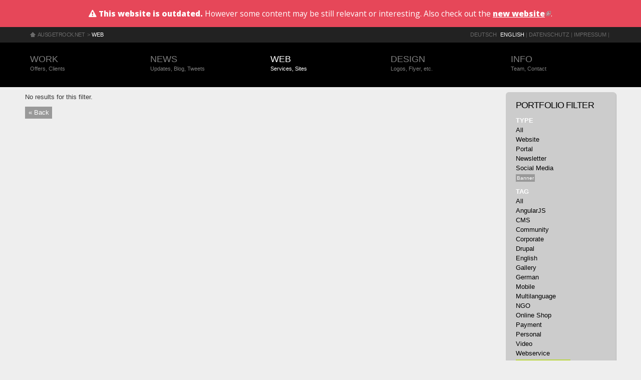

--- FILE ---
content_type: text/html; charset=utf-8
request_url: https://outdated.ausgetrock.net/en/web?type=12&tag=78
body_size: 4833
content:
<!DOCTYPE html PUBLIC "-//W3C//DTD HTML+RDFa 1.1//EN">
<html lang="en" dir="ltr"  version="HTML+RDFa 1.1"
  xmlns:content="http://purl.org/rss/1.0/modules/content/"
  xmlns:dc="http://purl.org/dc/terms/"
  xmlns:foaf="http://xmlns.com/foaf/0.1/"
  xmlns:og="http://ogp.me/ns#"
  xmlns:rdfs="http://www.w3.org/2000/01/rdf-schema#"
  xmlns:sioc="http://rdfs.org/sioc/ns#"
  xmlns:sioct="http://rdfs.org/sioc/types#"
  xmlns:skos="http://www.w3.org/2004/02/skos/core#"
  xmlns:xsd="http://www.w3.org/2001/XMLSchema#" xmlns:og="http://opengraphprotocol.org/schema/">
<head profile="http://www.w3.org/1999/xhtml/vocab">
  <meta http-equiv="Content-Type" content="text/html; charset=utf-8" />
<meta name="Generator" content="Drupal 7 (http://drupal.org)" />
<link rel="shortcut icon" href="https://outdated.ausgetrock.net/sites/default/files/ausgetrocknet.ico" type="image/vnd.microsoft.icon" />
  <meta property="fb:admins" content="1337583576" />
  <title>Web | Ausgetrock.net</title>
  <link type="text/css" rel="stylesheet" href="https://outdated.ausgetrock.net/sites/default/files/css/css_dUsi3eNEAbW5kfmwI308dldsT1AzUaQw424X4pWRrMU.css" media="all" />
<link type="text/css" rel="stylesheet" href="https://outdated.ausgetrock.net/sites/default/files/css/css_h_MYeHHPSs9lHNrP0CYNN5vpnDD1Y17m1OZfNb7-PS8.css" media="all" />
<link type="text/css" rel="stylesheet" href="https://outdated.ausgetrock.net/sites/default/files/css/css_Kwa0UDz4gWMoLxZZ6_LyNA2SBh8u5CnKedaVrxsr7mM.css" media="all" />
<link type="text/css" rel="stylesheet" href="https://outdated.ausgetrock.net/sites/default/files/css/css_DlVju_vmNHCzOEXarKOtydGrFH5wXQ_LNpwFAiFTO1g.css" media="all" />

<!--[if (lt IE 9)&(!IEMobile)]>
<link type="text/css" rel="stylesheet" href="https://outdated.ausgetrock.net/sites/default/files/css/css_tChiKazg0_WSe-zXElc7BDTwL_CW71pOoCMzlhOLllY.css" media="all" />
<![endif]-->

<!--[if gte IE 9]><!-->
<link type="text/css" rel="stylesheet" href="https://outdated.ausgetrock.net/sites/default/files/css/css_jNEp_41EXy7yfIBQN-ord5tgQmz3vg8teZvYmTJEbi8.css" media="all" />
<!--<![endif]-->
  <script type="text/javascript" src="https://outdated.ausgetrock.net/sites/default/files/js/js_KyOZ-3Xwc0I_moAMvLyEza3ZIgMxun8pcxLizV1-OK0.js"></script>
<script type="text/javascript" src="https://outdated.ausgetrock.net/sites/default/files/js/js_KCd8rbJYUruV1tRJnh4um34UYvyhlrSVCPR1jNko2h8.js"></script>
<script type="text/javascript" src="https://outdated.ausgetrock.net/sites/default/files/js/js_6mxWzTsq577qhFL-elcOlyswussPzPyMQ_lbz7_X1_A.js"></script>
<script type="text/javascript" src="https://outdated.ausgetrock.net/sites/default/files/js/js_8QfsR9Fmxmjp_xMftKaX4l9olt21i9kway1T_VWjEwQ.js"></script>
<script type="text/javascript" src="https://outdated.ausgetrock.net/sites/default/files/js/js_d1BxSpTgR0eUc01TkIozdbuYJc_rnK2q_uqgxtI9SZE.js"></script>
<script type="text/javascript" src="https://outdated.ausgetrock.net/sites/default/files/js/js_o2ds7CQye0F4k9GwyDZAYk9dJY5NEBiGnH_iynlnt0s.js"></script>
<script type="text/javascript">
<!--//--><![CDATA[//><!--
jQuery.extend(Drupal.settings, {"basePath":"\/","pathPrefix":"en\/","ajaxPageState":{"theme":"at","theme_token":"ToIlGHp0RcMsOGEC7RYFQEgo9-8z_I7O69juILg9a7M","js":{"sites\/all\/modules\/jquery_update\/replace\/jquery\/1.8\/jquery.min.js":1,"misc\/jquery-extend-3.4.0.js":1,"misc\/jquery-html-prefilter-3.5.0-backport.js":1,"misc\/jquery.once.js":1,"misc\/drupal.js":1,"sites\/all\/modules\/tipsy\/javascripts\/jquery.tipsy.js":1,"sites\/all\/modules\/tipsy\/javascripts\/tipsy.js":1,"misc\/form.js":1,"sites\/all\/modules\/admin_menu\/admin_devel\/admin_devel.js":1,"sites\/all\/modules\/boost_captcha\/boost_captcha.js":1,"sites\/all\/modules\/at2\/at2.js":1,"sites\/all\/modules\/better_exposed_filters\/better_exposed_filters.js":1,"misc\/collapse.js":1,"sites\/all\/modules\/extlink\/js\/extlink.js":1,"sites\/all\/themes\/at\/js\/jquery.cookie.js":1,"sites\/all\/themes\/at\/js\/jquery.imagefit-0.2.js":1,"sites\/all\/themes\/at\/js\/jquery.color.js":1,"sites\/all\/themes\/at\/js\/at.js":1,"sites\/all\/themes\/omega\/omega\/js\/jquery.formalize.js":1},"css":{"modules\/system\/system.base.css":1,"modules\/system\/system.theme.css":1,"sites\/all\/modules\/tipsy\/stylesheets\/tipsy.css":1,"modules\/comment\/comment.css":1,"sites\/all\/modules\/logintoboggan\/logintoboggan.css":1,"sites\/all\/modules\/video_filter\/video_filter.css":1,"sites\/all\/modules\/extlink\/css\/extlink.css":1,"sites\/all\/modules\/views\/css\/views.css":1,"sites\/all\/modules\/ctools\/css\/ctools.css":1,"modules\/locale\/locale.css":1,"sites\/all\/themes\/omega\/omega\/css\/formalize.css":1,"sites\/all\/themes\/omega\/alpha\/css\/alpha-reset.css":1,"sites\/all\/themes\/omega\/alpha\/css\/alpha-mobile.css":1,"sites\/all\/themes\/omega\/alpha\/css\/alpha-alpha.css":1,"sites\/all\/themes\/omega\/omega\/css\/omega-branding.css":1,"sites\/all\/themes\/omega\/omega\/css\/omega-menu.css":1,"sites\/all\/themes\/omega\/omega\/css\/omega-visuals.css":1,"sites\/all\/themes\/at\/css\/blog.css":1,"sites\/all\/themes\/at\/css\/text.css":1,"sites\/all\/themes\/at\/css\/styles.css":1,"sites\/all\/themes\/at\/css\/fb.css":1,"sites\/all\/themes\/at\/css\/mobile.css":1,"sites\/all\/themes\/at\/css\/auslage.css":1,"sites\/all\/themes\/at\/css\/disqus.css":1,"ie::normal::sites\/all\/themes\/at\/css\/grid\/alpha_default\/normal\/alpha-default-normal-10.css":1,"ie::normal::sites\/all\/themes\/at\/css\/at-alpha-default.css":1,"ie::normal::sites\/all\/themes\/at\/css\/at-alpha-default-normal.css":1,"sites\/all\/themes\/at\/css\/grid\/alpha_default\/normal\/alpha-default-normal-10.css":1,"normal::sites\/all\/themes\/at\/css\/at-alpha-default.css":1,"normal::sites\/all\/themes\/at\/css\/at-alpha-default-normal.css":1,"sites\/all\/themes\/at\/css\/grid\/alpha_default\/wide\/alpha-default-wide-10.css":1,"wide::sites\/all\/themes\/at\/css\/at-alpha-default.css":1,"wide::sites\/all\/themes\/at\/css\/at-alpha-default-wide.css":1}},"better_exposed_filters":{"datepicker":false,"slider":false,"settings":[],"autosubmit":false,"views":{"web":{"displays":{"page":{"filters":{"type":{"required":false},"tag":{"required":false}}}}},"References2":{"displays":{"block_3":{"filters":[]},"block_5":{"filters":[]},"block_2":{"filters":[]},"block":{"filters":[]},"block_1":{"filters":[]},"block_4":{"filters":[]}}}}},"urlIsAjaxTrusted":{"\/en\/web":true},"tipsy":{"drupal_forms":{"forms":1,"options":{"fade":1,"gravity":"autoWE","delayIn":"0","delayOut":"0","trigger":"focus","opacity":"1","offset":"5"}},"custom_selectors":[{"selector":".tooltip, img","options":{"fade":1,"gravity":"s","trigger":"hover","delayIn":"0","delayOut":"0","opacity":"1","offset":"5","html":1,"tooltip_content":{"source":"attribute","selector":"title"}}}]},"extlink":{"extTarget":"_blank","extClass":"ext","extLabel":"(link is external)","extImgClass":0,"extIconPlacement":"append","extSubdomains":0,"extExclude":"","extInclude":"","extCssExclude":"","extCssExplicit":"","extAlert":0,"extAlertText":"This link will take you to an external web site. We are not responsible for their content.","mailtoClass":0,"mailtoLabel":"(link sends e-mail)","extUseFontAwesome":false}});
//--><!]]>
</script>
  <!--[if lt IE 9]><script src="http://html5shiv.googlecode.com/svn/trunk/html5.js"></script><![endif]-->
      <!--[if lt IE 7]><div style=' background-color: #333; clear: both; padding:12px 0 13px 0; position: relative; text-align:center; '> <a href="http://windows.microsoft.com/en-US/internet-explorer/products/ie/home?ocid=ie6_countdown_bannercode"><img src="http://storage.ie6countdown.com/assets/100/images/banners/warning_bar_0000_us.jpg" border="0" height="42" width="820" alt="You are using an outdated browser. For a faster, safer browsing experience, upgrade for free today." /></a></div> <![endif]-->
    <!--[if lt IE 8]><style>body { overflow-y: auto; }</style><![endif]-->
  <link href='//fonts.googleapis.com/css?family=Open+Sans:400,800' rel='stylesheet' type='text/css'>
  <script src="//use.fontawesome.com/dcc4dbb159.js"></script>
  <style>
    #outdated {
      background-color: #E64759;
      color: #fff;
      padding: 1em;
      text-align: left;
      font-family: "Open Sans", sans-serif;
      font-size: 1.2em;
      text-align: center;
    }

    #outdated strong {
      color: #fff;
      font-weight: 800;
    }

    #outdated a {
      color: #fff;
      font-weight: 800;
      text-decoration: underline;
    }

    @media screen and (max-width: 1000px) {
      #outdated {
        font-size: 2.0em;
      }
    }
  </style>
  </head>
  <body class="html not-front not-logged-in page-web i18n-en context-web section-web">
    <div id="skip-link">
      <a href="#main-content" class="element-invisible element-focusable">Skip to main content</a>
    </div>
    <div id="outdated">
        <i class="fa fa-exclamation-triangle" aria-hidden="true"></i>
                      <strong>This website is outdated.</strong> However some content may be still relevant or interesting. Also check out the <a href="https://ausgetrock.net" target="_self">new website</a>.
              </div>
        <div id="page" class="clearfix">
      <header id="section-header" class="section section-header">
  <div id="zone-branding-wrapper" class="zone-wrapper zone-static-wrapper zone-branding-wrapper clearfix">  
  <div id="zone-branding" class="container-10 zone zone-branding zone-static clearfix">
    <div id="region-branding" class="grid-10 region region-branding">
  <div class="region-inner region-branding-inner">
        <div id="block-delta-blocks-branding" class="block block-delta-blocks block-branding block-delta-blocks-branding first odd block-without-title">
  <div class="block-inner clearfix">
                
    <div class="content clearfix">
      <hgroup class="site-name-slogan"><h2 class="site-name"><a href="/en" title="Return to the Ausgetrock.net home page"><span>Ausgetrock.net</span></a></h2><h6 class="site-slogan">Mediadesign &amp; Webservices</h6></hgroup>    </div>
  </div>
</div>
<div id="block-delta-blocks-breadcrumb" class="block block-delta-blocks block-breadcrumb block-delta-blocks-breadcrumb even block-without-title">
  <div class="block-inner clearfix">
                
    <div class="content clearfix">
      <div id="breadcrumb" class="clearfix"><ul class="breadcrumb"><li class="depth-2 odd last"> &gt; <a href="/en/web" class="active">Web</a></li></ul></div>    </div>
  </div>
</div>
<div id="block-menu-menu-footer-menu" class="block block-menu block-menu-footer-menu block-menu-menu-footer-menu odd block-without-title">
  <div class="block-inner clearfix">
                
    <div class="content clearfix">
      <ul class="menu"><li class="first leaf">&nbsp;<span class="separator">|</span>&nbsp;<a href="/en/node/523">Datenschutz</a>&nbsp;<span class="separator">|</span>&nbsp;</li>
<li class="last leaf"><a href="/en/impressum">Impressum</a>&nbsp;<span class="separator">|</span>&nbsp;</li>
</ul>    </div>
  </div>
</div>
<div id="block-multiblock-4" class="block block-multiblock block-locale block-locale-language-instance block-4 block-multiblock-4 last even block-without-title">
  <div class="block-inner clearfix">
                
    <div class="content clearfix">
      <ul class="language-switcher-locale-url"><li class="de first"><a href="/de/web" class="language-link" xml:lang="de" title="Web">Deutsch</a></li><li class="en last active"><a href="/en/web" class="language-link active" xml:lang="en" title="Web">English</a></li></ul>    </div>
  </div>
</div>
  </div>
</div>  </div>
</div><div id="zone-menu-wrapper" class="zone-wrapper zone-static-wrapper zone-menu-wrapper clearfix">  
  <div id="zone-menu" class="container-10 zone zone-menu zone-static clearfix">
    <div id="region-menu" class="grid-10 region region-menu">
  <div class="region-inner region-menu-inner">
        <div id="block-system-main-menu" class="block block-system block-menu block-main-menu block-system-main-menu first last odd block-without-title">
  <div class="block-inner clearfix">
                
    <div class="content clearfix">
      <ul class="menu"><li class="first leaf grid-2"><a href="/en/work">Work<span class="description">Offers, Clients</span></a></li>
<li class="leaf grid-2"><a href="/en/news">News<span class="description">Updates, Blog, Tweets</span></a></li>
<li class="leaf active-trail grid-2"><a href="/en/web" class="active">Web<span class="description">Services, Sites</span></a></li>
<li class="leaf grid-2"><a href="/en/design">Design<span class="description">Logos, Flyer, etc.</span></a></li>
<li class="last leaf grid-2"><a href="/en/info">Info<span class="description">Team, Contact</span></a></li>
</ul>    </div>
  </div>
</div>
  </div>
</div>
  </div>
</div></header>    
      <section id="section-content" class="section section-content">
  <div id="zone-content-wrapper" class="zone-wrapper zone-dynamic-wrapper zone-content-wrapper clearfix">  
  <div id="zone-content" class="container-10 zone zone-content zone-dynamic clearfix equal-height-container">    
        
        <div id="region-content" class="grid-8 region region-content equal-height-element">
  <div class="region-inner region-content-inner">
  <div class="region-content-inner-top">
  	<a id="main-content"></a>
                <h1 class="title" id="page-title">Web</h1>
                <div class="tabs clearfix"></div>       </div>
   <div id="block-system-main" class="block block-system block-main block-system-main first last odd block-without-title">
  <div class="block-inner clearfix">
                
    <div class="content clearfix">
      <div class="view view-web view-id-web view-display-id-page view-dom-id-79c14f4a3b614fa6c4e452d9d435e8d7">
        
  
  
      <div class="view-empty">
      <p>No results for this filter.</p><div class="filter-back"><a href="javascript:history.back()">&laquo; Back</a></div>    </div>
  
  
  
  
  
  
</div>    </div>
  </div>
</div>
    
  </div>
</div><aside id="region-sidebar-second" class="grid-2 region region-sidebar-second equal-height-element">
  <div class="region-inner region-sidebar-second-inner">
    <section id="block-views-exp-web-page" class="block block-views block--exp-web-page block-views-exp-web-page first last odd">
  <div class="block-inner clearfix">
              <h2 class="block-title">Portfolio Filter</h2>
            
    <div class="content clearfix">
      <form action="/en/web" method="get" id="views-exposed-form-web-page" accept-charset="UTF-8"><div><div class="views-exposed-form">
  <div class="views-exposed-widgets clearfix">
          <div id="edit-type-wrapper" class="views-exposed-widget views-widget-filter-tid_i18n_1">
                  <label for="edit-type">
            Type          </label>
                        <div class="views-widget">
          <div class="form-item form-type-select form-item-type">
 <div class="bef-select-as-links"><div class="form-item">
 <div class="form-item">
 <a href="https://outdated.ausgetrock.net/en/web?type=All&amp;tag=78">All</a>
</div>
<div class="form-item">
 <a href="https://outdated.ausgetrock.net/en/web?type=11&amp;tag=78">Website</a>
</div>
<div class="form-item">
 <a href="https://outdated.ausgetrock.net/en/web?type=39&amp;tag=78">Portal</a>
</div>
<div class="form-item">
 <a href="https://outdated.ausgetrock.net/en/web?type=43&amp;tag=78">Newsletter</a>
</div>
<div class="form-item">
 <a href="https://outdated.ausgetrock.net/en/web?type=42&amp;tag=78">Social Media</a>
</div>
<div class="form-item">
 <span>Banner</span>
</div>

</div>
</div>
</div>
        </div>
              </div>
          <div id="edit-tag-wrapper" class="views-exposed-widget views-widget-filter-tid_i18n">
                  <label for="edit-tag">
            Tag          </label>
                        <div class="views-widget">
          <div class="form-item form-type-select form-item-tag">
 <div class="bef-select-as-links"><div class="form-item">
 <div class="form-item">
 <a href="https://outdated.ausgetrock.net/en/web?type=12&amp;tag=All">All</a>
</div>
<div class="form-item">
 <a href="https://outdated.ausgetrock.net/en/web?type=12&amp;tag=108">AngularJS</a>
</div>
<div class="form-item">
 <a href="https://outdated.ausgetrock.net/en/web?type=12&amp;tag=80">CMS</a>
</div>
<div class="form-item">
 <a href="https://outdated.ausgetrock.net/en/web?type=12&amp;tag=17">Community</a>
</div>
<div class="form-item">
 <a href="https://outdated.ausgetrock.net/en/web?type=12&amp;tag=23">Corporate</a>
</div>
<div class="form-item">
 <a href="https://outdated.ausgetrock.net/en/web?type=12&amp;tag=18">Drupal</a>
</div>
<div class="form-item">
 <a href="https://outdated.ausgetrock.net/en/web?type=12&amp;tag=27">English</a>
</div>
<div class="form-item">
 <a href="https://outdated.ausgetrock.net/en/web?type=12&amp;tag=63">Gallery</a>
</div>
<div class="form-item">
 <a href="https://outdated.ausgetrock.net/en/web?type=12&amp;tag=26">German</a>
</div>
<div class="form-item">
 <a href="https://outdated.ausgetrock.net/en/web?type=12&amp;tag=106">Mobile</a>
</div>
<div class="form-item">
 <a href="https://outdated.ausgetrock.net/en/web?type=12&amp;tag=16">Multilanguage</a>
</div>
<div class="form-item">
 <a href="https://outdated.ausgetrock.net/en/web?type=12&amp;tag=24">NGO</a>
</div>
<div class="form-item">
 <a href="https://outdated.ausgetrock.net/en/web?type=12&amp;tag=82">Online Shop</a>
</div>
<div class="form-item">
 <a href="https://outdated.ausgetrock.net/en/web?type=12&amp;tag=81">Payment</a>
</div>
<div class="form-item">
 <a href="https://outdated.ausgetrock.net/en/web?type=12&amp;tag=25">Personal</a>
</div>
<div class="form-item">
 <a href="https://outdated.ausgetrock.net/en/web?type=12&amp;tag=20">Video</a>
</div>
<div class="form-item">
 <a href="https://outdated.ausgetrock.net/en/web?type=12&amp;tag=45">Webservice</a>
</div>
<div class="form-item">
 <span>Workflow-Management</span>
</div>

</div>
</div>
</div>
        </div>
              </div>
                    <div class="views-exposed-widget views-submit-button">
      <input class="element-hidden form-submit" type="submit" id="edit-submit-web" name="" value="Apply" />    </div>
      </div>
</div>
</div></form>    </div>
  </div>
</section>
  </div>
</aside>  </div>
</div></section>    
  
  </div>        </body>

</html>

--- FILE ---
content_type: text/css
request_url: https://outdated.ausgetrock.net/sites/default/files/css/css_DlVju_vmNHCzOEXarKOtydGrFH5wXQ_LNpwFAiFTO1g.css
body_size: 7683
content:
::-moz-focus-inner{border:0;padding:0;}input[type="search"]::-webkit-search-decoration{display:none;}input,button,select,textarea{margin:0;vertical-align:middle;}button,input[type="reset"],input[type="submit"],input[type="button"]{-webkit-appearance:none;-moz-border-radius:11px;-webkit-border-radius:11px;-moz-background-clip:padding;-webkit-background-clip:padding;background-clip:padding-box;border-radius:11px;background:#ddd url(/sites/all/themes/omega/omega/images/button.png) repeat-x;background:-webkit-gradient(linear,left top,left bottom,color-stop(0,#fff),color-stop(1,#ddd));background:-moz-linear-gradient(top center,#fff 0%,#ddd 100%);border:1px solid;border-color:#ddd #bbb #999;cursor:pointer;color:#333;font:bold 12px/1.2 Arial,sans-serif;outline:0;overflow:visible;padding:3px 10px 4px;text-shadow:#fff 0 1px 1px;width:auto;*padding-top:2px;*padding-bottom:0px;}button{*padding-top:1px;*padding-bottom:1px;}textarea,select,input[type="date"],input[type="datetime"],input[type="datetime-local"],input[type="email"],input[type="month"],input[type="number"],input[type="password"],input[type="search"],input[type="tel"],input[type="text"],input[type="time"],input[type="url"],input[type="week"]{-webkit-appearance:none;-moz-border-radius:0;-webkit-border-radius:0;border-radius:0;-webkit-box-sizing:border-box;-moz-box-sizing:border-box;box-sizing:border-box;-moz-background-clip:padding;-webkit-background-clip:padding;background-clip:padding-box;background-color:#fff;border:1px solid;border-color:#848484 #c1c1c1 #e1e1e1;color:#000;outline:0;padding:2px 3px;font-size:13px;font-family:Arial,sans-serif;height:1.8em;*padding-top:2px;*padding-bottom:1px;*height:auto;}input.placeholder_text,textarea.placeholder_text,input:-moz-placeholder,textarea:-moz-placeholder{color:#888;}::-webkit-input-placeholder{color:#888;}button:focus,button:active,input:focus,input:active,select:focus,select:active,textarea:focus,textarea:active{-moz-box-shadow:#06f 0 0 7px;-webkit-box-shadow:#06f 0 0 7px;box-shadow:#06f 0 0 7px;z-index:1;}input[type="file"]:focus,input[type="file"]:active,input[type="radio"]:focus,input[type="radio"]:active,input[type="checkbox"]:focus,input[type="checkbox"]:active{-moz-box-shadow:none;-webkit-box-shadow:none;box-shadow:none;}select[disabled],textarea[disabled],input[type="date"][disabled],input[type="datetime"][disabled],input[type="datetime-local"][disabled],input[type="email"][disabled],input[type="month"][disabled],input[type="number"][disabled],input[type="password"][disabled],input[type="search"][disabled],input[type="tel"][disabled],input[type="text"][disabled],input[type="time"][disabled],input[type="url"][disabled],input[type="week"][disabled]{background-color:#eee;}button[disabled],input[disabled],select[disabled],select[disabled] option,select[disabled] optgroup,textarea[disabled]{-moz-box-shadow:none;-webkit-box-shadow:none;box-shadow:none;-webkit-user-select:none;-moz-user-select:none;user-select:none;color:#888;cursor:default;}textarea,select[size],select[multiple]{height:auto;}@media (-webkit-min-device-pixel-ratio:0){select{background-image:url(/sites/all/themes/omega/omega/images/select-arrow.gif);background-repeat:no-repeat;background-position:right center;padding-right:20px;}select[size],select[multiple]{background-image:none;padding:0;}}textarea{min-height:40px;overflow:auto;resize:vertical;width:100%;}optgroup{color:#000;font-style:normal;font-weight:normal;}.ie6-button,* html button{background:#ddd url(/sites/all/themes/omega/omega/images/button.png) repeat-x;border:1px solid;border-color:#ddd #bbb #999;cursor:pointer;color:#333;font:bold 12px/1.2 Arial,sans-serif;padding:2px 10px 0px;overflow:visible;width:auto;}* html button{padding-top:1px;padding-bottom:1px;}.ie6-input,* html textarea,* html select{background:#fff;border:1px solid;border-color:#848484 #c1c1c1 #e1e1e1;color:#000;padding:2px 3px 1px;font-size:13px;font-family:Arial,sans-serif;vertical-align:top;}* html select{margin-top:1px;}.placeholder_text,.ie6-input-disabled,.ie6-button-disabled{color:#888;}.ie6-input-disabled{background:#eee;}
html,body,div{margin:0;padding:0;border:0;outline:0;font-size:100%;vertical-align:baseline;font:inherit;}h1,h2,h3,h4,h5,h6{margin:0;padding:0;border:0;outline:0;font-size:100%;vertical-align:baseline;font:inherit;font-weight:bold;}a,p,ul,ol,li,img,span,strong,em{margin:0;padding:0;border:0;outline:0;font-size:100%;vertical-align:baseline;font:inherit;}table,tbody,tfoot,thead,tr,th,td{margin:0;padding:0;border:0;outline:0;font-size:100%;vertical-align:baseline;font:inherit;}applet,object,iframe,blockquote,pre,abbr,acronym,address,big,cite,code,del,dfn,font,ins,kbd,q,s,samp,small,strike,sub,sup,tt,var,b,u,i,center,dl,dt,dd,caption,fieldset,form,label,legend{margin:0;padding:0;border:0;outline:0;font-size:100%;vertical-align:baseline;font:inherit;}article,aside,figure,footer,header,hgroup,section{margin:0;padding:0;border:0;outline:0;font-size:100%;vertical-align:baseline;font:inherit;}canvas,details,embed,figcaption,menu,nav,output,ruby,summary,time,mark,audio,video{margin:0;padding:0;border:0;outline:0;font-size:100%;vertical-align:baseline;font:inherit;}article,aside,details,figcaption,figure,footer,header,hgroup,menu,nav,section{display:block;}body{line-height:1;}strong{font-weight:bold;}em{font-style:italic;}ol,ul{list-style:none;}blockquote,q{quotes:none;}blockquote:before,blockquote:after,q:before,q:after{content:'';content:none;}:focus{outline:0;}ins{text-decoration:none;}del{text-decoration:line-through;}table{border-collapse:collapse;border-spacing:0;}
.grid-1,.grid-2,.grid-3,.grid-4,.grid-5,.grid-6,.grid-7,.grid-8,.grid-9,.grid-10,.grid-11,.grid-12,.grid-13,.grid-14,.grid-15,.grid-16,.grid-17,.grid-18,.grid-19,.grid-20,.grid-21,.grid-22,.grid-23,.grid-24{position:relative;margin-left:10px;margin-right:10px;}
.clearfix:after{font-size:0;}.inline li,.tabs li,.breadcrumb li{list-style:none;display:inline;margin-right:0.5em;}.item-list li{list-style:none;}.pager li{display:inline;margin-right:0.25em;}img{vertical-align:bottom;}
.logo-img{float:left;margin-right:20px;}.site-name-slogan{float:left;}.site-name{margin-top:20px;}.site-name a{text-decoration:none;}.site-name,.site-slogan{margin-bottom:0;line-height:1em;}.site-slogan{font-weight:normal;}
.menu{margin:0;padding:0;}.menu li{list-style:none;}
.item-list .pager{padding:0;margin:0;}.item-list .pager li,.item-list .pager ul li{margin:0;padding:0;float:left;}.item-list .pager{position:relative;margin:0;padding:0;font-size:10px;text-align:left;}.pager li a{display:inline-block;}.pager li.pager-ellipsis,.pager li.pager-current,.pager li a{padding:4px 8px;text-decoration:none;}.pager li.pager-current{padding:4px 8px;font-weight:bold;}.pager li.pager-first a,.pager li.pager-previous a,.pager li.pager-next a,.pager li.pager-last a{width:50px;text-align:center;padding:4px 0;}.pager li.pager-next{position:absolute;top:0;right:50px;}.pager li.pager-last,.pager li.pager-next.last{position:absolute;top:0;right:0;border-right:0;}.pager li.pager-ellipsis,.pager li.pager-current,.pager li a{color:#1a1a1a;}.pager li{border-right:1px solid;border-color:#ddd #bbb #999;color:#333;font:bold 12px/1.2 Arial,sans-serif;outline:0;}.pager li.pager-current{background:#ddd url(/sites/all/themes/omega/omega/images/button.png) repeat-x;background:-webkit-gradient(linear,left top,left bottom,color-stop(0,#1a1a1a),color-stop(1,#5a5a5a));background:-moz-linear-gradient(top center,#1a1a1a 0%,#5a5a5a 100%);color:#FFF;outline:0;}.pager li.pager-next{border-left:1px solid;border-color:#ddd #bbb #999;}.pager li a{background:#ddd url(/sites/all/themes/omega/omega/images/button.png) repeat-x;background:-webkit-gradient(linear,left top,left bottom,color-stop(0,#fff),color-stop(1,#ddd));background:-moz-linear-gradient(top center,#fff 0%,#ddd 100%);cursor:pointer;}.pager li a:hover{background:#FFF;color:#454545;}.pager{background:#ebebeb;border:1px solid;border-color:#ddd #bbb #999;border-radius:5px;-moz-border-radius:5px;-webkit-border-radius:5px;}.pager li.first,.pager li.first a,.pager li.first a:hover{border-radius:5px 0 0 5px;-moz-border-radius:5px 0 0 5px;-webkit-border-radius:5px 0 0 5px;}.pager li.pager-last,.pager li.pager-last a,.pager li.pager-last a:hover{border-radius:0 5px 5px 0;-moz-border-radius:0 5px 5px 0;-webkit-border-radius:0 5px 5px 0;}table{border:1px solid #CCC;width:100%;}thead th,th{background:#f7f7f7;border-bottom:1px solid #ccc;color:#333;}td,th{padding:4px 8px;vertical-align:middle;}th a,th a:link,th a:visited{text-decoration:none;}th a{display:block;}th a img{margin:0 0 0 5px;}th.active{background:#DDD;border-left:1px solid #CCC;border-right:1px solid #CCC;}tr.even td{background:#F1F5FA;}tr.odd td{background:#fff;}td.active{border-left:1px solid #CCC;border-right:1px solid #CCC;}tr.even td.active{background:#e5e9ed;}tr.odd td.active{background:#f2f2f2;}tr:hover td,tr.even:hover td.active,tr.odd:hover td.active{background:#FFFEEE;}td ul.links{margin-bottom:0;}.node-links ul li a,.comment-links ul li a{text-transform:lowercase;display:block;float:left;text-decoration:none;-moz-background-clip:padding;-webkit-background-clip:padding;background-clip:padding-box;margin:0 0.5em 0.5em 0;vertical-align:middle;-webkit-appearance:none;-moz-border-radius:11px;-webkit-border-radius:11px;border-radius:11px;background:#ddd url(/sites/all/themes/omega/omega/images/button.png) repeat-x;background:-webkit-gradient(linear,left top,left bottom,color-stop(0,#fff),color-stop(1,#ddd));background:-moz-linear-gradient(top center,#fff 0%,#ddd 100%);border:1px solid;border-color:#ddd #bbb #999;cursor:pointer;color:#333;font:bold 12px/1.2 Arial,sans-serif;outline:0;overflow:visible;padding:4px 10px 3px;text-shadow:#fff 0 1px 1px;width:auto;*padding-top:2px;*padding-bottom:0px;}.node-links ul li a:hover,.comment-links ul li a:hover{background:#FFF;}.tips,.description{font-size:10px;color:#6a6a6a;}
.blog-collapsible-gray .fieldset-wrapper{font-size:9px;background-color:#eee;}.blog-collapsible-gray  .collapse-text-text{padding:5px;}.blog-collapsible-gray{top:-10px;}
body{font:13px/1.5 Verdana,Helvetica,Arial,sans-serif;}a:link,a:visited{color:#000;text-decoration:none;}a:hover{color:#202124;text-decoration:underline;}a:active{color:#202124;color:#000;}hr{margin:0;padding:0;border:none;height:1px;background:#5294c1;}h1,h2,h3,h4,h5,h6{letter-spacing:-0.05em;color:#000;}h1.site-title,h2.site-title{font-size:1em;}h2{margin-bottom:0px;}h2.block-title{font-size:18px;margin:0;}h2.node-title{font-size:28px;}h1{font-size:36px;font-weight:normal;text-transform:uppercase;}h2{font-size:16px;text-transform:uppercase;font-weight:normal;}h3{text-transform:uppercase;font-weight:normal;font-size:16px;margin-top:0.9em;}h4{font-size:13px;text-transform:uppercase;font-weight:normal;}h5{font-size:13px;text-transform:uppercase;font-weight:normal;}h6{font-size:10px;text-transform:uppercase;font-weight:normal;}ol{list-style:decimal;}ul{list-style:disc;}ul ul,ol ol{padding-top:0.5em;}.node ol,.node ul{padding-left:1.2em;}.node ul.inline,.node ol.inline{padding-left:0;}p,dl,hr,ol,ul,pre,table,address,fieldset{margin-bottom:10px;}h1,h2,h3,h4,h5,h6,{}dt,.admin h3{font-size:18px;margin:0;}dd{padding-left:10px;font-size:0.9em;font-style:italic;margin-bottom:20px;}strong{font-weight:bold;color:#000;}sup{font-size:0.8em;position:relative;top:-0.2em;}sub{font-size:0.8em;position:relative;top:0.2em;}
html{}html,body,.region-footer{background-color:#eee;color:#333;}#page{background-color:#eee;}.section-header{background-color:#000;padding:0 0 6px 0;color:#fff;}.section-header a{color:#fff;}.separator{color:#5A5A5A;}a.downloadbutton{background-color:#999999;color:#fff;border-radius:5px;-moz-border-radius:5px;-webkit-border-radius:5px;-moz-box-shadow:2px 2px 2px #b3b3b3;-webkit-box-shadow:2px 2px 2px #b3b3b3;box-shadow:2px 2px 2px #b3b3b3;padding:5px 10px;display:inline-block;text-decoration:none;}a.downloadbutton:hover{background-color:#000;-moz-box-shadow:0px 0px 0px #b3b3b3;-webkit-box-shadow:0px 0px 0px #b3b3b3;box-shadow:0px 0px 0px #b3b3b3;margin:0px 0 0 2px;}.block-main-menu{margin:20px 0 10px 0;}.block-main-menu li{list-style-image:none;list-style-type:none;}.block-main-menu li.first{margin-left:0;}.block-main-menu li.last{margin-right:0;}.block-main-menu a{text-decoration:none;font-size:1.4em;text-transform:uppercase;opacity:0.5;display:block;padding:5px 10px 7px 10px;color:#fff;border-radius:5px;-moz-border-radius:5px;-webkit-border-radius:6px;}.block-main-menu a:hover{opacity:1;background-color:#222;}.block-main-menu a span.description{display:block;padding-top:0.3em;font-size:0.6em;text-transform:none;color:#fff;}.block-main-menu a.active{opacity:1;}.block-main-menu a.active:hover{background-color:transparent;}a{color:#000;}.node a{text-decoration:underline;}#block-delta-blocks-breadcrumb{margin:0;}#block-delta-blocks-breadcrumb .block-inner{background-color:transparent;padding:0;}#block-delta-blocks-breadcrumb ul{margin:0;padding:0;}#block-delta-blocks-breadcrumb li{margin:0;}ul{padding-left:1.2em;}ul li{list-style-type:square;margin:0 0 0.4em 0;line-height:130%;}#region-content{}#region-content .region-inner{}.region-content-inner-top,.block-system-main{background:#fff;padding:10px 10px 0 10px;}.block-system-main{padding-top:0;}.zone-content-wrapper .block-cck-blocks-field-images .block-inner{background-color:transparent;padding:0;margin:0;}.block-cck-blocks-field-images .field-type-image{padding:0;margin:0;margin-right:20px;}.block-cck-blocks-field-images .field-type-image .field-item{margin:0 0 10px 0;padding:10px;background-color:#fff;display:block;width:100%;}#page-title{padding:0;margin:0;line-height:100%;margin-bottom:0;position:relative;left:-0.02em;top:-0.02em;}#section-content{padding-top:10px;}.zone-content-wrapper .block-inner{padding:10px;background:#FFF;}.zone-content-wrapper .block-main .block-inner,.zone-content-wrapper .block-references2-block-9 .block-inner,.zone-content-wrapper .block-references2-block-8 .block-inner,.zone-content-wrapper .block-references2-block-6 .block-inner,.zone-content-wrapper .block-references2-block-10 .block-inner,.zone-content-wrapper .block-references2-block-7 .block-inner,.zone-content-wrapper .block-views-info-block-1 .block-inner,.zone-content-wrapper .block-work-block-1 .block-inner{padding:0px !important;background:none;}#zone-content{padding-top:0px;}#region-sidebar-first,#region-sidebar-second{background-color:transparent;}div.tabs{text-align:right;position:absolute;right:10px;top:10px;margin:0;padding:0;display:inline;}ul.tabs{display:inline;}.tabs li{background-color:#999;color:#fff;display:inline-block;margin:0;margin-left:5px;}.tabs li a{padding:2px 10px;color:#fff;text-decoration:none;}.tabs li.active{background-color:#000;color:#fff;display:none;}.submitted{font-size:0.8em;padding-bottom:10px;}.field-type-image{clear:both;padding-top:1em;}.field-type-image .field-item{float:left;margin:0 10px 10px 0;}.node .field-type-image .field-item{margin-right:0;}.block-views-exp-web-page,.block-views-exp-design-page,.block-views-exp-blog-page{background-color:#ccc;color:#fff;border-radius:5px;-moz-border-radius:5px;-webkit-border-radius:6px;-moz-box-shadow:1px 1px 1px #b3b3b3;-webkit-box-shadow:1px 1px 1px #b3b3b3;box-shadow:1px 1px 1px #b3b3b3;padding:5px 10px;}#zone-content-wrapper .block-views-exp-web-page .block-inner,#zone-content-wrapper .block-views-exp-design-page .block-inner,#zone-content-wrapper .block-views-exp-blog-page .block-inner{background-color:transparent;}.views-widget-filter-tid,.views-widget-filter-tid_1,.views-exposed-form .form-type-select select{width:100%;}.views-exposed-form label{font-weight:bold;text-transform:uppercase;}.views-exposed-form .views-exposed-widget{margin:0.7em 0 0 0;padding:0;clear:both;}.views-exposed-widgets{margin:0;}.region-sidebar-second .views-exposed-form .views-submit-button{display:none;}.bef-select-as-links div.form-item span{background-color:#999;color:#fff;display:inline;padding:2px;font-size:0.8em;}.block-views-exp-web-page .views-widget-filter-tid_i18n .bef-select-as-links div.form-item span{background-color:#BAD644;}.block-views-exp-design-page .views-widget-filter-tid_i18n .bef-select-as-links div.form-item span{background-color:#0CF;}.filter-back a{display:inline-block;background-color:#999;color:#fff;padding:0.2em 0.5em;text-decoration:none;}.filter-back a:hover{background-color:#000;}#fb-root div{left:-2000px;}.flickrpool{width:536px;height:370px;}#story-teller{background-color:#000;color:#fff;font-size:2em;text-align:center;width:100%;position:fixed;top:0;padding:0.8em;}.story-teller{background-color:#000;color:#fff;width:100%;position:fixed !important;top:0;z-index:9999;}.field-type-taxonomy-term-reference,.field-name-field-reference-term-product,.views-field-nothing,.views-field-type,.views-field-name,.views-field-field-reference-term-product,.views-field-field-reference-term-tag,.views-field-field-reference-term-web,.views-field-field-reference-term-design{float:left;display:inline;margin:0;padding:0;}.field-type-taxonomy-term-reference .field-item,.views-field-comment-count,.field-name-field-reference-term-product .field-item,.views-field-nothing .field-content,.views-field-type .field-content,.views-field-name .field-content,.views-field-field-reference-term-product .field-content,.views-field-field-reference-term-tag .field-content,.views-field-field-reference-term-web .field-content,.views-field-field-reference-term-design .field-content{float:left;display:inline;margin:0;padding:0;}.field-type-taxonomy-term-reference .field-item a,.field-name-field-reference-term-product .field-item a,.views-field-nothing a,.views-field-type a,.views-field-name .field-content a,.views-field-field-reference-term-product .field-content a,.views-field-field-reference-term-tag .field-content a,.views-field-field-reference-term-web .field-content a,.views-field-field-reference-term-design .field-content a{background-color:#999;color:#fff;font-size:0.8em;line-height:135%;margin-right:5px;margin-top:5px;padding:0.1em 0.3em 0.1em 0.3em;text-decoration:none;display:inline-block;}.views-field-field-reference-term-web .field-content a,.field-name-field-reference-term-web .field-item a{background-color:#BAD644;}.views-field-field-reference-term-design .field-content a,.field-name-field-reference-term-design .field-item a{background-color:#0CF;}body.section-web .field-name-field-reference-term-product .field-item a,body.front .region-column-third-inner .views-field-field-reference-term-product  .field-content a,body.section-web .views-field-field-reference-term-product .field-content a,body.section-web a.term-product{background-color:#BAD644;}body.section-design .field-name-field-reference-term-product .field-item a,body.front .region-column-fourth-inner .views-field-field-reference-term-product  .field-content a,body.section-design .views-field-field-reference-term-product .field-content a,body.section-design a.term-product{background-color:#0CF;}.node-web .field-name-field-reference-term-web,.node-web .field-name-field-reference-tag-web{padding-bottom:10px;}.node-design .field-name-field-reference-tag-design,.node-design .field-name-field-reference-term-design{padding-bottom:10px;}.views-column{float:left;margin-right:20px;}.views-column-last{margin-right:0px;}.highlighted{opacity:0.6;}.block{margin-bottom:10px;}.block-main .block .block-inner{padding:0;}.views-row{display:block;background-color:#fff;padding:10px;line-height:135%;margin-bottom:10px;overflow:hidden;}.views-row-last{margin-bottom:0;}.views-field-title,.block-title{padding-top:0;font-size:1em;line-height:130%;font-family:Helvetica;color:#000;text-transform:uppercase;display:block;}.views-field-field-images{line-height:0;margin:0;overflow:hidden;}.views-field-field-images a{display:block;}.views-field-field-price{margin-top:0.6em;}.item-list ul{margin:0;padding:0;}.item-list ul li{margin:0 0 0.25em 0;padding:0;}body.front .views-field-title{margin:0;}body.front .views-field-title .field-content a{color:#000;font-weight:normal;font-size:1.0em;}body.front .views-field-field-images,body.front .views-field-field-images-blog{margin:0 0 0.4em 0;}body.front .views-field-body{font-size:0.9em;margin:0 0 0 0;line-height:135%;}body.front #region-column-first .views-field-body,body.front #region-column-third .views-field-body,body.front #region-column-fourth .views-field-body{margin:0 0 0.2em 0;}.views-field-created{margin:0.6em 0 0 0;font-size:0.8em;line-height:100%;color:#000;float:right;}.region-column-fifth-inner .block-inner p,.views-field-field-boxtext p{margin:0;}body.front .view-display-id-block_3 .views-field-field-images,body.section-work #region-sidebar-second .view-display-id-block_6 .views-field-field-images{margin:0;float:none;text-align:center;}.view-display-id-block_2 .views-field-field-images-blog{opacity:0.8;}.view-id-clients .views-view-grid{border:none;}.view-id-clients td{text-align:left;vertical-align:middle;}.field-name-field-reference-link,.views-field-field-reference-link{padding-bottom:0.7em;font-size:0.9em;}.field-name-field-reference-link a,.views-field-field-reference-link a{color:#666;text-decoration:none;}.field-name-field-reference-link a:hover,.views-field-field-reference-link a:hover{text-decoration:underline;}body.page-work #page-title,body.page-web #page-title,body.page-design #page-title,body.page-info #page-title,body.page-news #page-title{display:none;}body.page-work #region-content,body.page-web #region-content,body.page-design #region-content,body.page-info #region-content,body.page-facebook #region-content,body.page-drupalgive #region-content{background-color:transparent;}body.page-work .block-system-main,body.page-web .block-system-main,body.page-design .block-system-main,body.page-info .block-system-main,body.page-news .block-system-main,body.page-facebook .block-system-main,body.page-drupalgive .block-system-main{background-color:transparent;padding:0;}body.page-work .region-content-inner-top,body.page-web .region-content-inner-top,body.page-design .region-content-inner-top,body.page-info .region-content-inner-top,body.page-news .region-content-inner-top,body.page-facebook .region-content-inner-top,body.context-clients .region-content-inner-top,body.context-kunden .region-content-inner-top{display:none;}body.context-clients .block-system-main,body.context-kunden .block-system-main{display:none;}body.page-work #region-content .region-inner,body.page-web #region-content .region-inner,body.page-design #region-content .region-inner,body.page-info #region-content .region-inner{padding:0;}body.page-work #region-content .views-row,body.page-web #region-content .views-row,body.page-design #region-content .views-row,body.page-info #region-content .views-row{margin:0 0 10px 0;padding:10px;background-color:#fff;}body.page-drupalgive .views-field-field-images{clear:both;}body.page-work .views-field-title,body.page-info .views-field-title,body.page-news .views-field-title{margin:0 0 0.6em 0;}body.page-work .views-field-body p,body.page-info .views-field-body p,body.page-news .views-field-body p{margin:0.6em 0 0 0;}body.page-work .views-field-field-images,body.page-info .views-field-field-images{float:right;margin:0 0 0 20px;text-align:right;}body.page-web .views-field-field-images,body.page-design .views-field-field-images,body.page-news .views-field-field-images{clear:both;padding:13px 0 0 0;}body.page-web .views-field-field-images ul,body.page-design .views-field-field-images ul,body.page-news .views-field-field-images ul{margin:0;padding:0;}body.section-web .views-field-field-images li,body.section-design .views-field-field-images li,body.section-news .views-field-field-images li{margin:0;padding:0;margin-right:10px;float:left;}body.page-web .views-field-field-images li.last,body.page-design .views-field-field-images li.last,body.page-news .views-field-field-images li.last{margin-right:0;}body.page-web .views-field-title,body.page-design .views-field-title,body.page-news .views-field-title{margin-bottom:0.6em;text-align:left;}body.page-web #section-content .views-field-body{text-align:left;}body.page-web #section-content .views-field-body p{margin:0;}.block-at2-share .block-inner{padding-bottom:0;padding-right:2px;}#block-at2-share span.ext{display:none !important;}#block-at2-social-buttons .block-inner,#block-multiblock-7 .block-inner{padding-right:0;}#block-multiblock-6 .block-inner{background-color:#fff;padding:10px;padding-right:0;}body.page-work .view-display-id-block_6 .views-field-field-images{margin:0;float:none;text-align:center;}.view-display-id-block_6 img{opacity:0.7;}.block-views-references-block-8 .block-inner{padding:0;background:transparent;}.block-block-12 p{margin:0;}.block-at2-map{margin-bottom:0;}#google-map{width:100%;height:200px;margin:0;padding:0;background:#eee url(/sites/all/themes/at/images/loader.gif) no-repeat center center;border:solid 1px #eee;}.block-multiblock-5 .field-type-image{padding-top:0;}.block-multiblock-5 .field-type-image .field-item{float:none;margin:0;}.block-clients-block-1 .block-inner{background-color:transparent;padding:0;}.block-clients-block-1 .views-row{text-align:center;}body.section-clients #page-title,body.section-kunden #page-title{display:none;}body.section-web #page-title,body.section-design #page-title{padding-bottom:0.3em;}#block-locale-language,#block-multiblock-1{margin:0 0 10px 0;padding:0;}#block-locale-language .block-inner,#block-multiblock-1 .block-inner{margin:0;padding:0;background-color:transparent;}#block-locale-language ul,#block-multiblock-1 ul{margin:0;padding:0;}#block-locale-language li,#block-multiblock-1 li{margin:0;padding:0;list-style-type:none;float:left;text-align:center;}#block-locale-language li.first,#block-multiblock-1 li.first{margin-right:10px;}#block-locale-language li a,#block-multiblock-1 li a{display:block;padding:0;background-color:#e5e5e5;color:#999;width:100%;}#block-locale-language li a:hover,#block-multiblock-1 li a:hover{color:#000;text-decoration:none;}#block-locale-language li a.active,#block-multiblock-1 li a.active{background-color:#fff;color:#000;}.region-sidebar-first .form-text,.region-sidebar-first .form-textarea,.region-sidebar-second .form-text,.region-sidebar-second .form-textarea{width:100%;border:solid 0px #000000;background:#EEEEEE;}.region-sidebar-first .grippie,.region-sidebar-second .grippie{display:none;}.region-sidebar-first .form-required,.region-sidebar-second .form-required{color:#B1B1B1;font-size:10px;position:relative;left:-0.2em;top:-0.1em;}.region-sidebar-first .form-actions,.region-sidebar-second .form-actions{margin-bottom:0;}.captcha legend{display:none;}.captcha .fieldset-description{display:none;}.captcha .description{display:none;}.captcha .form-item-captcha-response{margin:0 0 0.5em 0;}.region-sidebar-first .captcha .form-text{width:auto;}button,input[type="reset"],input[type="submit"],input[type="button"],.node-links ul li a,.comment-links ul li a{-webkit-appearance:none;-moz-border-radius:0px;-webkit-border-radius:0px;-moz-background-clip:padding;-webkit-background-clip:padding;background-clip:padding-box;border-radius:0px;background:#EEEEEE;border:0px solid;cursor:pointer;color:#999999;font:bold 12px/1.2 Arial,sans-serif;outline:0;overflow:visible;padding:3px 10px 4px;text-shadow:#fff 0 0 0;width:auto;*padding-top:2px;*padding-bottom:0px;text-transform:none;}.messages{background-color:#ccc;border-radius:5px;-moz-border-radius:5px;-webkit-border-radius:6px;-moz-box-shadow:1px 1px 1px #b3b3b3;-webkit-box-shadow:1px 1px 1px #b3b3b3;box-shadow:1px 1px 1px #b3b3b3;padding:10px 10px;margin-bottom:11px;font-size:1.4em;text-align:center;line-height:135%;}.block-delta-blocks-messages{margin:0;}div.status{background-color:#82b950;color:#fff;}div.error{background-color:#bd0000;color:#fff;}.messages ul{margin:0;}.messages li{list-style-type:none;}.form-item input.error,.form-item textarea.error,.form-item select.error{border:2px solid #bd0000;}.marker,.form-required{color:#bd0000;}#zone-branding-wrapper{background-color:#222;border-bottom:solid 0px #333;padding-bottom:10px;}#zone-branding{color:#6a6a6a;line-height:100%;font-size:0.85em;}h1.site-name,h2.site-name,h6.site-slogan{font-size:1em;color:#6a6a6a;float:left;margin:0;line-height:100%;text-transform:uppercase;margin-right:0.4em;}#zone-branding .site-name a{background:transparent url(/sites/all/themes/at/images/home.gif) no-repeat 0px 0.1em;padding-left:15px;}h6.site-slogan{margin-right:0;display:none;}body.front h6.site-slogan{display:block;}#zone-branding .block{float:left;margin:0;}#zone-branding ul li{line-height:100%;}#zone-branding a{color:#6a6a6a;text-transform:uppercase;}#zone-branding a.active,body.front #zone-branding .site-name a{color:#fff;}body.front #zone-branding .site-name a{background-image:url(/sites/all/themes/at/images/home_.gif);}#zone-branding{color:#6a6a6a;line-height:100%;}#zone-branding strong{color:#fff;text-transform:uppercase;}#zone-branding p,#zone-branding .block,#zone-branding .region{margin:0;}.region-branding-inner{padding:10px 0 10px 10px;margin-left:10px;}#zone-branding .block-menu-footer-menu{display:inline-block;float:right;}#zone-branding .block-menu-footer-menu li{float:left;display:inline;margin:0;padding:0;margin-right:0;}#zone-branding .block-menu-footer-menu li.last{margin-right:0;padding-right:0;border-right:none;}#zone-branding #block-logintoboggan-logintoboggan-logged-in,#zone-branding #block-user-login,#zone-branding #block-multiblock-4{float:right;}#block-multiblock-4 ul{margin:0;padding:0;}#block-multiblock-4 li{margin:0 0.6em 0 0;padding:0;list-style-type:none;float:left;}#block-multiblock-4 li.last{margin-right:0;}#comment .form-item-mail .description,#comment-block .form-item-mail .description,#comment h2.title,#comment-block h2.title,#edit-comment-body-und-0-format,#comment .comment-links ul li.comment-reply,#comment-block .comment-links ul li.comment-reply{display:none;}#comment footer,#comment-block footer{font-size:0.7em;}#comment .field-name-comment-body p,#comment-block .field-name-comment-body p{margin-bottom:0px;}#admin-menu li.admin-menu-shortcuts ul li{float:right;}#block-system-main-menu .contextual-links-wrapper,#section-header .contextual-links-wrapper{display:none;}body.node-type-tweet #page-title{display:none;}body.node-type-tweet #page-title-2{line-height:120%;}#sb-wrapper-inner{border:solid #fff 10px;}#sb-title-inner,#sb-info-inner,#sb-loading-inner,div.sb-message{color:#000;}#sb-title-inner{text-transform:uppercase;}#sb-nav-close{background-image:url(/sites/all/themes/at/images/shadowbox/close.png);}#sb-nav-next{background-image:url(/sites/all/themes/at/images/shadowbox/next.png);}#sb-nav-previous{background-image:url(/sites/all/themes/at/images/shadowbox/previous.png);}#sb-nav-play{background-image:url(/sites/all/themes/at/images/shadowbox/play.png);}#sb-nav-pause{background-image:url(/sites/all/themes/at/images/shadowbox/pause.png);}#sb-loading-inner span{background:url(/sites/all/themes/at/images/shadowbox/loading.gif) no-repeat;padding-left:58px;display:inline-block;height:52px;}#sb-body,#sb-loading{background-color:#fff;}#user-login .form-item-name{margin-top:0;}a.commentcount{background:url(/sites/all/themes/at/images/comment_icon.png) right no-repeat #999;padding-right:14px;color:#fff;font-size:0.8em;line-height:135%;margin-right:5px;margin-top:5px;padding:0.1em 1.8em 0.1em 0.3em;text-decoration:none;display:inline-block;}h2.node-title{margin:0;}h2.node-title a{text-decoration:none;}#region-sidebar-second .views-field-field-images,#region-sidebar-second .views-field-field-images-blog{margin-bottom:0.4em;}.social-button a{float:left;display:block;}.social-share{float:left;height:62px;padding:0 0 10px 0;display:block;}.language_different{font-size:0.8em;color:#666;text-transform:uppercase;background-color:#eee;padding:0.1em 0.3em;margin-right:5px;cursor:default;}.views-field-view-node-1{margin-top:0.2em;float:left;margin-left:1px;}.views-field-view-node-1 a{font-size:0.8em;color:#666;text-transform:uppercase;}#at-views-loader{height:30px;background:url(/sites/all/themes/at/images/at-views-loader.gif) no-repeat center center;}#zone-user .region{position:fixed;top:180px;margin:0;width:auto;display:inline-block;}#zone-user .region-user-first{left:0;}#zone-user .region-user-second{right:0;text-align:right;}#zone-user .region .block{margin:0;}#zone-user .region .block-inner{background-color:#ddd;padding:1em;margin:0 0 1em 0;width:auto;border-radius:0 5px 5px 0;-moz-border-radius:0 5px 5px 0;-webkit-border-radius:0 5px 5px 0;box-shadow:1px 1px 1px #b3b3b3;-moz-box-shadow:1px 1px 1px #b3b3b3;-webkit-box-shadow:1px 1px 1px #b3b3b3;display:inline-block;float:none;}#zone-user .region-user-second .block-inner{border-radius:5px 0 0 5px;-moz-border-radius:5px 0 0 5px;-webkit-border-radius:5px 0 0 5px;box-shadow:1px 1px 1px #b3b3b3;-moz-box-shadow:1px 1px 1px #b3b3b3;-webkit-box-shadow:1px 1px 1px #b3b3b3;}#zone-user .region .block-inner:hover{width:auto;}#zone-user .region .block .block-inner .content{display:none;}#zone-user .region .block:hover .block-inner .content{display:block;}.views-table{border:none;}.views-table th{text-transform:uppercase !important;background-color:transparent;border-bottom-color:#000;}.views-table td.views-field{vertical-align:top;}#overlink{position:absolute;padding:0px;font-size:1.2em;background-color:#666;opacity:0.7;color:#fff;z-index:99999;text-decoration:none;}#overlink div.overlink-title{display:none;padding:3px 8px;float:left;}#overlink div.overlink-readon{background:#000;display:none;padding:3px 8px;float:right;}#block-menu-menu-admin li{margin:0.4em 0 0 0;}.node-type-page h1#page-title{padding-bottom:10px;}.node-type-page .field-name-body h3{margin-top:0px;}#block-block-17 .block-inner #sq4Button p{background:#EEEEEE;color:#999999;cursor:pointer;font:bold 12px/1.2 Arial,sans-serif;overflow:visible;padding:3px 10px 4px;}.ascii_art_captcha{font-family:monospace;}#comment-block .ascii_art_captcha{font-size:4pt;}.captcha-admin-links{display:none;}.view-drupal-give .view-header{background-color:#fff;display:block;line-height:135%;margin-bottom:10px;padding:10px;}.view-drupal-give .view-header p{margin-top:8px;margin-bottom:2px;}
body.page-facebook #section-header,body.page-facebook #admin-menu,body.page-facebook #zone-user{display:none;}body.page-facebook .container-10{width:500px;overflow:hidden;height:2000px;}body.section-facebook{min-width:0;width:auto;}html body.section-facebook{margin-top:0 !important;}body.page-facebook #zone-content-wrapper{background:url(https://fbcdn-sphotos-a.akamaihd.net/hphotos-ak-snc7/295924_10150289724761904_92295571903_7562843_2019917_n.jpg) no-repeat top;padding-top:161px;}body.page-facebook #zone-content{padding-left:30px;}body.page-facebook #region-content{width:460px;}body.page-facebook .views-columns-2 .views-column{width:220px;}body.page-facebook #region-content,body.page-facebook #section-content{margin:0;padding:0;}body.page-facebook .views-field-title{padding-top:5px;}div.fbfullinfo{color:#B2B2B2;padding-bottom:10px;float:right;clear:both;}div.fbfullinfo a{color:#B2B2B2;text-decoration:underline;}div.fbfullinfo a:hover{color:#000;text-decoration:none;}div.fbinfobox{position:absolute;top:1780px;height:50px;width:520px;color:#fff;clear:both;background:#000;margin-left:-30px;}.fbinfobox{padding:20px;text-transform:uppercase;text-align:center;}div.fbinfobox a{color:#fff;text-decoration:underline;}div.fbinfobox a:hover{color:#ccc;text-decoration:none;}body.page-facebook .views-field-nothing .fbtag{float:left;display:inline;margin:0;padding:0;}body.page-facebook div.views-field-field-reference-term-design,body.page-facebook div.views-field-field-reference-term-web,body.page-facebook div.views-field-type{float:left;display:inline;margin-right:5px;margin-top:5px;padding:0.1em 0.3em 0.1em 0.3em;}body.page-facebook .views-field-field-reference-term-web,body.page-facebook .views-field-field-reference-term-design,body.page-facebook .views-field-type{color:#fff;font-size:0.8em;line-height:135%;text-decoration:none;display:inline-block;}body.page-facebook .views-field-field-reference-term-web{background-color:#BAD644;}body.page-facebook .views-field-field-reference-term-design{background-color:#0CF;}body.page-facebook .views-field-type{background-color:#B2B2B2;}

#auslage #section-header{display:none;}#auslage{cursor:none;margin:0;font-size:1.5em;font-family:Helvetica,Verdana,sans-serif;}body#auslage{overflow:hidden;}#auslage .view-footer{background:#000;position:absolute;color:#fff;display:block;margin-top:550px;width:1024px;height:50px;z-index:100;overflow:visible;}#auslage .view-footer p{margin:10px;text-align:right;}#auslage .view-footer a{color:#FFF;}#auslage .views-field-field-images{position:absolute;}#auslage .views-field-field-product-type{background:url(/sites/all/themes/at/images/background/white/60.png);padding:10px;position:absolute;color:#000;display:inline-block;}#auslage .views-field-title{background:url(/sites/all/themes/at/images/background/white/60.png);padding:10px;margin-top:320px;position:absolute;color:#000;display:inline-block;width:600px;text-transform:uppercase;}#auslage .views-field-body{background:url(/sites/all/themes/at/images/background/white/60.png);padding:10px;position:absolute;margin-top:400px;color:#000;display:inline-block;width:1004px;height:130px;overflow:hidden;}
.dsq-item-sort{display:none;}#dsq-new-post h3,#dsq-comments-title h3,.dsq-pagination{display:none !important;}#dsq-content #dsq-global-toolbar{}#dsq-content #dsq-global-toolbar{margin:0 !important;}#dsq-content a{text-decoration:none;}.dsq-sharing-options{padding-top:10px !important;}.dsq-subscribe-email{margin-top:10px !important;}button#dsq-post-button{margin:10px 0 !important;}.dsq-trackback-url{border-radius:0 !important;box-shadow:0 0 0 rgba(0,0,0,0) !important;color:#ccc;}.dsq-trackback-url:hover{color:#000;}#dsq-content .dsq-textarea .dsq-textarea-wrapper,#dsq-content .dsq-input-wrapper{border-radius:0 !important;box-shadow:0 0 0 rgba(0,0,0,0) !important;color:#ccc;}.dsq-request-user-logout{font-size:10px;}#dsq-content .dsq-request-user-avatar{border-radius:0 0 0 0 !important;box-shadow:0 0 0 rgba(0 0 0 0) !important;}


--- FILE ---
content_type: text/css
request_url: https://outdated.ausgetrock.net/sites/default/files/css/css_jNEp_41EXy7yfIBQN-ord5tgQmz3vg8teZvYmTJEbi8.css
body_size: 1052
content:
@media all and (min-width:0px) and (min-device-width:0px),all and (max-device-width:1024px) and (min-width:1024px) and (orientation:landscape){.grid-1,.grid-2,.grid-3,.grid-4,.grid-5,.grid-6,.grid-7,.grid-8,.grid-9,.grid-10{display:inline;float:left;position:relative;margin-left:10px;margin-right:10px;}.push-1,.pull-1,.push-2,.pull-2,.push-3,.pull-3,.push-4,.pull-4,.push-5,.pull-5,.push-6,.pull-6,.push-7,.pull-7,.push-8,.pull-8,.push-9,.pull-9,.push-10,.pull-10{position:relative;}.alpha{margin-left:0 !important;}.omega{margin-right:0 !important;}body{min-width:960px;}.container-10{margin-left:auto;margin-right:auto;width:960px;}.container-10 .grid-1{width:76px;}.container-10 .grid-2{width:172px;}.container-10 .grid-3{width:268px;}.container-10 .grid-4{width:364px;}.container-10 .grid-5{width:460px;}.container-10 .grid-6{width:556px;}.container-10 .grid-7{width:652px;}.container-10 .grid-8{width:748px;}.container-10 .grid-9{width:844px;}.container-10 .grid-10{width:940px;}.container-10 .prefix-1{padding-left:96px;}.container-10 .prefix-2{padding-left:192px;}.container-10 .prefix-3{padding-left:288px;}.container-10 .prefix-4{padding-left:384px;}.container-10 .prefix-5{padding-left:480px;}.container-10 .prefix-6{padding-left:576px;}.container-10 .prefix-7{padding-left:672px;}.container-10 .prefix-8{padding-left:768px;}.container-10 .prefix-9{padding-left:864px;}.container-10 .suffix-1{padding-right:96px;}.container-10 .suffix-2{padding-right:192px;}.container-10 .suffix-3{padding-right:288px;}.container-10 .suffix-4{padding-right:384px;}.container-10 .suffix-5{padding-right:480px;}.container-10 .suffix-6{padding-right:576px;}.container-10 .suffix-7{padding-right:672px;}.container-10 .suffix-8{padding-right:768px;}.container-10 .suffix-9{padding-right:864px;}.container-10 .push-1{left:96px;}.container-10 .push-2{left:192px;}.container-10 .push-3{left:288px;}.container-10 .push-4{left:384px;}.container-10 .push-5{left:480px;}.container-10 .push-6{left:576px;}.container-10 .push-7{left:672px;}.container-10 .push-8{left:768px;}.container-10 .push-9{left:864px;}.container-10 .pull-1{left:-96px;}.container-10 .pull-2{left:-192px;}.container-10 .pull-3{left:-288px;}.container-10 .pull-4{left:-384px;}.container-10 .pull-5{left:-480px;}.container-10 .pull-6{left:-576px;}.container-10 .pull-7{left:-672px;}.container-10 .pull-8{left:-768px;}.container-10 .pull-9{left:-864px;}.views-columns-2 .views-column{width:364px;}.views-columns-5 .views-column{width:172px;}.imagefit-140,.imagefit-list-140 li{width:108px;}.imagefit-200,.imagefit-list-200 li{width:152px;}.imagefit-215,.imagefit-list-215 li{width:166px;}.imagefit-680,.imagefit-list-680 li,.node .field-name-field-images .field-item{width:536px;}#block-locale-language li,#block-multiblock-1 li{width:81px;}.tw-share{padding-right:40px;}.fb-share{padding-top:10px;}.social-button a{width:21px;height:21px;margin-right:5px;}}@media all and (min-width:1220px){.grid-1,.grid-2,.grid-3,.grid-4,.grid-5,.grid-6,.grid-7,.grid-8,.grid-9,.grid-10{display:inline;float:left;position:relative;margin-left:10px;margin-right:10px;}.push-1,.pull-1,.push-2,.pull-2,.push-3,.pull-3,.push-4,.pull-4,.push-5,.pull-5,.push-6,.pull-6,.push-7,.pull-7,.push-8,.pull-8,.push-9,.pull-9,.push-10,.pull-10{position:relative;}.alpha{margin-left:0 !important;}.omega{margin-right:0 !important;}body{min-width:1200px;}.container-10{margin-left:auto;margin-right:auto;width:1200px;}.container-10 .grid-1{width:100px;}.container-10 .grid-2{width:220px;}.container-10 .grid-3{width:340px;}.container-10 .grid-4{width:460px;}.container-10 .grid-5{width:580px;}.container-10 .grid-6{width:700px;}.container-10 .grid-7{width:820px;}.container-10 .grid-8{width:940px;}.container-10 .grid-9{width:1060px;}.container-10 .grid-10{width:1180px;}.container-10 .prefix-1{padding-left:120px;}.container-10 .prefix-2{padding-left:240px;}.container-10 .prefix-3{padding-left:360px;}.container-10 .prefix-4{padding-left:480px;}.container-10 .prefix-5{padding-left:600px;}.container-10 .prefix-6{padding-left:720px;}.container-10 .prefix-7{padding-left:840px;}.container-10 .prefix-8{padding-left:960px;}.container-10 .prefix-9{padding-left:1080px;}.container-10 .suffix-1{padding-right:120px;}.container-10 .suffix-2{padding-right:240px;}.container-10 .suffix-3{padding-right:360px;}.container-10 .suffix-4{padding-right:480px;}.container-10 .suffix-5{padding-right:600px;}.container-10 .suffix-6{padding-right:720px;}.container-10 .suffix-7{padding-right:840px;}.container-10 .suffix-8{padding-right:960px;}.container-10 .suffix-9{padding-right:1080px;}.container-10 .push-1{left:120px;}.container-10 .push-2{left:240px;}.container-10 .push-3{left:360px;}.container-10 .push-4{left:480px;}.container-10 .push-5{left:600px;}.container-10 .push-6{left:720px;}.container-10 .push-7{left:840px;}.container-10 .push-8{left:960px;}.container-10 .push-9{left:1080px;}.container-10 .pull-1{left:-120px;}.container-10 .pull-2{left:-240px;}.container-10 .pull-3{left:-360px;}.container-10 .pull-4{left:-480px;}.container-10 .pull-5{left:-600px;}.container-10 .pull-6{left:-720px;}.container-10 .pull-7{left:-840px;}.container-10 .pull-8{left:-960px;}.container-10 .pull-9{left:-1080px;}.views-columns-2 .views-column{width:364px;}.views-columns-5 .views-column{width:172px;}.imagefit-140,.imagefit-list-140 li{width:108px;}.imagefit-200,.imagefit-list-200 li{width:152px;}.imagefit-215,.imagefit-list-215 li{width:166px;}.imagefit-680,.imagefit-list-680 li,.node .field-name-field-images .field-item{width:536px;}#block-locale-language li,#block-multiblock-1 li{width:81px;}.tw-share{padding-right:40px;}.fb-share{padding-top:10px;}.social-button a{width:21px;height:21px;margin-right:5px;}.views-columns-2 .views-column{width:460px;}.views-columns-5 .views-column{width:220px;}.imagefit-140,.imagefit-list-140 li{width:140px;}.imagefit-200,.imagefit-list-200 li{width:200px;}.imagefit-215,.imagefit-list-215 li{width:215px;}.imagefit-680,.imagefit-list-680 li,.node .field-name-field-images .field-item{width:680px;}#block-locale-language li,#block-multiblock-1 li{width:105px;}.social-button a{width:29px;height:29px;margin-right:5px;}.tw-share{padding-right:0;}.google-share{padding-left:24px;padding-right:24px;}.fb-share{padding-top:0;}#region-content iframe{width:680px;}#region-content .flickrpool{width:680px;height:450px;}}


--- FILE ---
content_type: application/javascript
request_url: https://outdated.ausgetrock.net/sites/default/files/js/js_d1BxSpTgR0eUc01TkIozdbuYJc_rnK2q_uqgxtI9SZE.js
body_size: 6332
content:
/*** jQuery Cookie plugin** Copyright (c) 2010 Klaus Hartl (stilbuero.de)* Dual licensed under the MIT and GPL licenses:* http://www.opensource.org/licenses/mit-license.php* http://www.gnu.org/licenses/gpl.html**/jQuery.cookie = function (key, value, options) {    // key and at least value given, set cookie...    if (arguments.length > 1 && String(value) !== "[object Object]") {        options = jQuery.extend({}, options);        if (value === null || value === undefined) {            options.expires = -1;        }        if (typeof options.expires === 'number') {            var days = options.expires, t = options.expires = new Date();            t.setDate(t.getDate() + days);        }        value = String(value);        return (document.cookie = [            encodeURIComponent(key), '=',            options.raw ? value : encodeURIComponent(value),            options.expires ? '; expires=' + options.expires.toUTCString() : '', // use expires attribute, max-age is not supported by IE            options.path ? '; path=' + options.path : '',            options.domain ? '; domain=' + options.domain : '',            options.secure ? '; secure' : ''        ].join(''));    }    // key and possibly options given, get cookie...    options = value || {};    var result, decode = options.raw ? function (s) { return s; } : decodeURIComponent;    return (result = new RegExp('(?:^|; )' + encodeURIComponent(key) + '=([^;]*)').exec(document.cookie)) ? decode(result[1]) : null;};;
/* jquery.imagefit 
 *
 * Version 0.2 by Oliver Boermans <http://www.ollicle.com/eg/jquery/imagefit/>
 *
 * Extends jQuery <http://jquery.com>
 *
 */
(function($) {		
	
	$.fn.imagefit = function(options) {
		var fit = {
			all : function(imgs){
				imgs.each(function(){
					fit.one(this);
					})
				},
			one : function(img){
				$(img)
					.width('100%').each(function()
					{
						$(this).height(Math.round(
							$(this).attr('startheight')*($(this).width()/$(this).attr('startwidth')))
						);
					})
				}
		};
		
		this.each(function(){
				var container = this;
				
				// store list of contained images (excluding those in tables)
				var imgs = $('img', container).not($("table img"));
				
				// store initial dimensions on each image 
				imgs.each(function(){
					$(this).attr('startwidth', $(this).width())
						.attr('startheight', $(this).height())
						.css('max-width', $(this).attr('startwidth')+"px");
				
					fit.one(this);
				});
				// Re-adjust when window width is changed
				$(window).bind('resize', function(){
					fit.all(imgs);
				});
			});
		return this;
	};
})(jQuery);;
/*
 * jQuery Color Animations
 * Copyright 2007 John Resig
 * Released under the MIT and GPL licenses.
 */

(function(jQuery){

	// We override the animation for all of these color styles
	jQuery.each(['backgroundColor', 'borderBottomColor', 'borderLeftColor', 'borderRightColor', 'borderTopColor', 'color', 'outlineColor'], function(i,attr){
		jQuery.fx.step[attr] = function(fx){
			if ( fx.state == 0 ) {
				fx.start = getColor( fx.elem, attr );
				fx.end = getRGB( fx.end );
			}

			fx.elem.style[attr] = "rgb(" + [
				Math.max(Math.min( parseInt((fx.pos * (fx.end[0] - fx.start[0])) + fx.start[0]), 255), 0),
				Math.max(Math.min( parseInt((fx.pos * (fx.end[1] - fx.start[1])) + fx.start[1]), 255), 0),
				Math.max(Math.min( parseInt((fx.pos * (fx.end[2] - fx.start[2])) + fx.start[2]), 255), 0)
			].join(",") + ")";
		}
	});

	// Color Conversion functions from highlightFade
	// By Blair Mitchelmore
	// http://jquery.offput.ca/highlightFade/

	// Parse strings looking for color tuples [255,255,255]
	function getRGB(color) {
		var result;

		// Check if we're already dealing with an array of colors
		if ( color && color.constructor == Array && color.length == 3 )
			return color;

		// Look for rgb(num,num,num)
		if (result = /rgb\(\s*([0-9]{1,3})\s*,\s*([0-9]{1,3})\s*,\s*([0-9]{1,3})\s*\)/.exec(color))
			return [parseInt(result[1]), parseInt(result[2]), parseInt(result[3])];

		// Look for rgb(num%,num%,num%)
		if (result = /rgb\(\s*([0-9]+(?:\.[0-9]+)?)\%\s*,\s*([0-9]+(?:\.[0-9]+)?)\%\s*,\s*([0-9]+(?:\.[0-9]+)?)\%\s*\)/.exec(color))
			return [parseFloat(result[1])*2.55, parseFloat(result[2])*2.55, parseFloat(result[3])*2.55];

		// Look for #a0b1c2
		if (result = /#([a-fA-F0-9]{2})([a-fA-F0-9]{2})([a-fA-F0-9]{2})/.exec(color))
			return [parseInt(result[1],16), parseInt(result[2],16), parseInt(result[3],16)];

		// Look for #fff
		if (result = /#([a-fA-F0-9])([a-fA-F0-9])([a-fA-F0-9])/.exec(color))
			return [parseInt(result[1]+result[1],16), parseInt(result[2]+result[2],16), parseInt(result[3]+result[3],16)];

		// Otherwise, we're most likely dealing with a named color
		return colors[jQuery.trim(color).toLowerCase()];
	}
	
	function getColor(elem, attr) {
		var color;

		do {
			color = jQuery.curCSS(elem, attr);

			// Keep going until we find an element that has color, or we hit the body
			if ( color != '' && color != 'transparent' || jQuery.nodeName(elem, "body") )
				break; 

			attr = "backgroundColor";
		} while ( elem = elem.parentNode );

		return getRGB(color);
	};
	
	// Some named colors to work with
	// From Interface by Stefan Petre
	// http://interface.eyecon.ro/

	var colors = {
		aqua:[0,255,255],
		azure:[240,255,255],
		beige:[245,245,220],
		black:[0,0,0],
		blue:[0,0,255],
		brown:[165,42,42],
		cyan:[0,255,255],
		darkblue:[0,0,139],
		darkcyan:[0,139,139],
		darkgrey:[169,169,169],
		darkgreen:[0,100,0],
		darkkhaki:[189,183,107],
		darkmagenta:[139,0,139],
		darkolivegreen:[85,107,47],
		darkorange:[255,140,0],
		darkorchid:[153,50,204],
		darkred:[139,0,0],
		darksalmon:[233,150,122],
		darkviolet:[148,0,211],
		fuchsia:[255,0,255],
		gold:[255,215,0],
		green:[0,128,0],
		indigo:[75,0,130],
		khaki:[240,230,140],
		lightblue:[173,216,230],
		lightcyan:[224,255,255],
		lightgreen:[144,238,144],
		lightgrey:[211,211,211],
		lightpink:[255,182,193],
		lightyellow:[255,255,224],
		lime:[0,255,0],
		magenta:[255,0,255],
		maroon:[128,0,0],
		navy:[0,0,128],
		olive:[128,128,0],
		orange:[255,165,0],
		pink:[255,192,203],
		purple:[128,0,128],
		violet:[128,0,128],
		red:[255,0,0],
		silver:[192,192,192],
		white:[255,255,255],
		yellow:[255,255,0]
	};
	
})(jQuery);
;
/* http://yelotofu.com/2008/08/jquery-shuffle-plugin/ */
(function($){  $.fn.shuffle = function() {    return this.each(function(){      var items = $(this).children();      return (items.length)        ? $(this).html($.shuffle(items))        : this;    });  }   $.shuffle = function(arr) {    for(      var j, x, i = arr.length; i;      j = parseInt(Math.random() * i),      x = arr[--i], arr[i] = arr[j], arr[j] = x    );    return arr;  }})(jQuery);


//var loader = new Loader();
var intro = null;


var overlink = new Overlink();


jQuery(document).ready(function(){
		//var $elements = jQuery("body.front .views-row, body.front .region-column-fifth-inner .block");
		//$elements.css("opacity", 0.1);
		
		/*
		$elements.hover(
		function() {
			//jQuery(this).css('opacity', 1);
			//jQuery(this).scrollTop(jQuery(this).top) 
			jQuery(this).fadeTo('fast', 1);			
		},
		function() {
			jQuery(this).stop().css('opacity', 0.2);			
		}		
		);
		*/
		//loader.start();				
		/*
		jQuery('#block-block-8').bind('responsivelayout', function (e, d) { 
			alert("chagne");		
		} );
		*/
			
		
		if(jQuery('body.front').length) {														
			if(!jQuery.cookie('intro2')) {
				//jQuery.cookie('intro', 'played', { expires: 7 });
				jQuery.cookie('intro2', 'played');
				intro = new Intro();
			}															
		} 	
		
		
		if(jQuery('.views-row').length) {														
			jQuery('.views-row').mouseenter(overlink.start);															
		} 																	});



	

jQuery(window).load(function(){
		// http://code.google.com/p/jquery-imagefit-plugin/    //jQuery('.field-content a').imagefit();
    //jQuery('#zone-column').imagefit();
    
    if(jQuery('body.page-auslage').length == 0) { // do not use on auslage page    
      jQuery('#section-content').imagefit();
    } else {      
      window.setTimeout(auslage_reload, 3600000); // reload every hour  
    }
    //loader.finish();   
    if(intro) {    		
			intro.next();    		
    	}
    	
		if(jQuery('body.front').length) {												
			//highlight = new Highlight();								
		} 	    	   
		
		if(jQuery(".fb-share").length) {
			fb_width();			
		}			
		
			 	   });

function auslage_reload() {
  
  jQuery.ajax( "http://ausgetrock.net" )    .done(function() {      
      location.reload(); 
    })    .fail(function() {
      window.setTimeout(auslage_reload, 3600000); // try again in one hour            
    });   
}


function Overlink() {
	var self = this;
	self.$elem = null;
	self.$ref = null;	
	self.isMobile = false;
		
	this._constructor = function() {														
		self.ini();							  						
	}		
	
	this.ini = function() {
		
		// Check if mobile 
		var deviceAgent = navigator.userAgent.toLowerCase();           var agentID = deviceAgent.match(/(mobile)/);        if (agentID) {    		self.isMobile = true;    		    }		
		
		jQuery(document).ready(function() {		  	
			self.ready();											
		});							
	}
	
	this.ready = function() {
		if(self.isMobile || jQuery('body.page-auslage').length == 1) {
			return;	
		}
		
		jQuery("body").prepend("<a id='overlink' style='display:none;position:absolute;'><div class='overlink-title'></div><div class='overlink-readon'>" + Drupal.t('read on') + "</div></a>");
		self.$elem = jQuery("#overlink");
		self.$elem.mouseleave(self.end);
		//self.$elem.css('opacity', 0.98);		
		self.$elem.css('opacity', 0.18);
				
		Drupal.behaviors.overlink = {	    attach: function (context, settings) {	    		
				jQuery('.views-row').mouseenter(self.start);					    }	  };												
	}	 		 				
	
	this.start = function() {
		self.$ref = jQuery(this);
		jQuery(document).bind('mousemove', self.move);
		
		var color = '#666';
		/*			
		var colorselectors = ".views-field-field-reference-term-web a, .views-field-field-reference-term-design a, a.term-product";	
		if(newcolor = jQuery(colorselectors, self.$ref).eq(0).css('background-color')) {
			color = newcolor;	
		}	
		*/	
		
		var offset = self.$ref.offset();
		jQuery('.overlink-title').text(jQuery(".views-field-title a", self.$ref).text());
		
		var href = jQuery("a", self.$ref).eq(0).attr('href');
		/*
    if(jQuery("a", self.$ref).length > 1) {
      href = jQuery("a", self.$ref).eq(1).attr('href');    
    }
    */
				
		self.$elem
			.attr('href', href)
			.css('left', offset.left + 'px')
			.css('top', offset.top + 'px')
			.css('width', self.$ref.outerWidth() + 'px')
			//.css('cursor', 'default')
			.css('height', self.$ref.outerHeight() + 'px')
			.css('background-color', color)						
			.show()						
			;				
			
			self.position(offset.top, offset.left);
	}										

	this.end = function() {
		jQuery(document).unbind('mousemove', self.move);
		self.$elem.hide();		
	}

	this.move = function(e) {								
		//self.position(e.clientY + jQuery('html, body').scrollTop(), null, true);											
		self.position(e.pageY, null, true);
	}	
	
	this.position = function(top, left, from_move) {
		var offset = self.$ref.offset();	
		
		if(top) {
			
			if(from_move) {				
				var height = self.$elem.outerHeight();		
				var diff = parseInt(height/2) + 2;
				top -= diff;				
			}			
			
			if(top < offset.top) {
				top = offset.top;
			} else {
				//console.log(offset.top + self.$ref.height() + diff);
				if((top) > offset.top + self.$ref.outerHeight() - self.$elem.outerHeight()) {
					top = offset.top + self.$ref.outerHeight() - self.$elem.outerHeight();
				}
			}
			self.$elem.css('top', top + 'px');																		
		}				
		
		if(left) {
			self.$elem.css('left', left + 'px');																		
		}									
	}		
	
	this._constructor();
}


/* CORRECT WIDTH WHEN FB BUTTON IS LOADED - this is crowd, better would be a callback from FB object when it's loaded - facebook is like IE 6 for webdevelopers
	TODO: onresize currently not working due padding changes
*/
var fb_width_count = 0;
function fb_width() {
	fb_width_count++;	
	if(fb_width_count > 50) {		
		return;			
	}
	if(jQuery(".fb-share").outerWidth() != 55) {
		diff = jQuery(".fb-share iframe").outerWidth() - 55;
		diff += 8; // this was a white space inner fb 
		diff2 = parseInt(diff/2);				
		var left = parseInt(jQuery(".google-share").css('padding-left'));
		var right = parseInt(jQuery(".google-share").css('padding-right'));		
		left -= diff2;
		right -= diff2; 		
		jQuery(".google-share").css('padding-left', left);
		jQuery(".google-share").css('padding-right', right);				
	} else {		
		window.setTimeout(fb_width, 250);
	}	
}	


function Loader() {
	var self = this;	
		
	this._constructor = function() {														
		self.start();							  						
	}			
	
	this.start = function() {
		//console.log('loader start');			
		//jQuery('#section-content').css('opacity', '0');																					
		//jQuery('#page').css('opacity', '0');
	}										

	this.finish = function() {
		//console.log('loader finish');
		//jQuery('#section-content').css('opacity', '1');																						
		//jQuery('#page').css('opacity', '1');
	}	

	this._constructor();
}



function Intro() {
	var self = this;	
	
	self.start = 0;
	self.max = 4;
	self.speed = 400;		
	
	self.$menu = null;
	self.$region = null;

	this._constructor = function() {					
		self.ini();
	}	
	
	this.ini = function() {
		self.$menu = jQuery('#zone-menu .menu li');
		self.$region	 = jQuery('#zone-column .region');
		self.max = self.$menu.length - 1;		
		self.$menu.css('opacity', 0.5);		
		self.$region.css('opacity', 0.2);				
	}	 				
													
	this.next = function() {				
		
		if(self.start == 'done') {						
			//jQuery('#zone-column .region').stop();						
			self.$menu.animate({opacity: 1.0}, self.speed*2)
			self.$region.animate({opacity: 1.0}, self.speed*2)
			//console.log(jQuery('#zone-menu .menu li').eq(0).css('opacity'));
			return;
		}
					
		if(self.start > self.max) {
			self.$menu.eq(self.start-1).animate({opacity: 0.5}, self.speed/2);		
			self.$region.eq(self.start-1).animate({opacity: 0.2}, self.speed/2, self.next);					
			self.start = 'done';														
			return;	
		} else {
			if(self.start) {
				self.$menu.eq(self.start-1).animate({opacity: 0.5}, self.speed);		
				self.$region.eq(self.start-1).animate({opacity: 0.2}, self.speed);
			}			
		}			
												
		self.$menu.eq(self.start).animate({opacity: 1}, self.speed);		
		self.$region.eq(self.start).animate({opacity: 1}, self.speed, self.next);
		//jQuery('#zone-column .region').eq(self.start).fadeIn(self.speed, self.next);								
		
		self.start++;						
		//jQuery().eq(self.start).fadeIn(self.speed);																				
	}	

	this._constructor();
}


function Highlight() {
	var self = this;	
		
	self.speed = 300;	
	self.start = 0;

	this._constructor = function() {
		self.ini();	
	}	
	
	this.ini = function() {		
		self.max = jQuery('#zone-column .region').length - 1;
		jQuery('#zone-column .region').addClass('highlighted');		
		self.next();						
	}	 				
													
	this.next = function() {		
		if(self.start) {		
			//jQuery('#zone-menu .menu li').eq(self.start-1).css('background-color', '#fff');		
			jQuery('#zone-column .region').eq(self.start-1).removeClass('highlighted');
		}		
						
		if(self.start > self.max) {
			return;	
		}			
						
		//jQuery('#zone-menu .menu li').eq(self.start).css('background-color', '#FAD160');		
		jQuery('#zone-column .region').eq(self.start).addClass('highlighted');
		
		self.start++;
		window.setTimeout(function() { self.next(); }, self.speed);																														
	}	

	this._constructor();
}

//var screensaver = new Screensaver();

function Screensaver() {
	var self = this;	
	//self.selector = "body.front .views-row, body.front .region-column-fifth-inner .block";	
	self.selector = "body.front .region-column-first-inner .views-row";
	self.selector += ", body.front .region-column-second-inner .views-row";
	self.selector += ", body.front .region-column-third-inner .views-row";
	self.selector += ", body.front .region-column-fourth-inner .views-row";
	self.selector += ", body.front .region-column-fifth-inner .block";
	
	self.start = null;
	self.wait = 3000;
	self.status = false;
	self.index = null;		
	
	
	self.story = [
	{index: 28, text: 'Hello! My name is Nico.'},
	{index: 24, text: 'One of my latest logo is this.'},
	{index: 26, text: 'Contact me if you also want a logo.'},
	];
	self.storyIndex = 0;
	
	
	this._constructor = function() {		
		jQuery(document).ready(function() {	
			self.ready();											
		});											
	}
	
	this.ready = function() {
		self.start = self.timestamp();			
		self.check();		
		
		jQuery(document).mousemove(function() {
			if(self.status) {
				self.shutdown();	
			}	
			self.start = self.timestamp();											
		});																	
	}
	
	this.timestamp = function() {		
		var time = new Date();  		return time.getTime();													
	}	  	
	
	this.begin = function() {		
		self.status = true;
		//jQuery(self.selector).css("opacity", 0.1);
		jQuery(self.selector).fadeTo(1400, 0.2);
		
		jQuery('#section-header').height(jQuery('#section-header').height());						
		
		jQuery("#section-header div").fadeOut(1400);		
		jQuery('body').animate({	    backgroundColor: '#333'	    	  }, 1400, function() {
	  		
			jQuery('#section-header').addClass("story-teller");		
			jQuery('body').css("padding-top", jQuery('#section-header').height() + 6);	 // 6 is section-header padding-bottom	  		
	  		
	  	
	  		jQuery("#section-header").append('<div id="story-teller">At once a story is told ...</div>');
	  		var height = jQuery("#story-teller").height();
	  		jQuery("#story-teller").css("padding-top", (jQuery('#section-header').height()-height)/2 + 4) ;
	  		jQuery("#story-teller").hide();
			jQuery("#story-teller").fadeIn(800);	  			  			  		
	  		jQuery("#section-header").fadeTo(800, 0.8, function() {
	  			window.setTimeout(function() { self.change(0); }, 1000);	
	  		});	  	  	
	    	  });			
	  
	  	  	
	  		
	}
	
	
	this.shutdown = function() {
			
		jQuery(self.selector).stop();
		jQuery("html, body").stop();
		jQuery("body").css("background-color", "#eee");		
		jQuery(self.selector).css("opacity", 1);
		jQuery("#story-teller").remove();
		jQuery("#section-header").show();
		jQuery('html, body').scrollTop(0);		
		self.status = false;
		self.start = self.timestamp();	
		self.check();													
	}	  		
	
	
	this.change = function(step) {
		if(!self.status) {
			return;			
		}
		//console.log(step);		
		
		switch(step) {
			default:	
			case 0:			
				if(self.index) {
					var $elem = jQuery(self.selector).eq(self.index);
					$elem.fadeTo(500, 0.2, function() {																	
						//self.change(1);
					});	
					window.setTimeout(function() { self.change(1); }, 200);
				} else {
					self.change(1);
				}
				break;
									
			case 1:
				var len = jQuery(self.selector).length;
				//self.index = parseInt(Math.random() * len);				
				self.index = self.story[self.storyIndex].index;
				jQuery("#story-teller").text(self.story[self.storyIndex].text);
				self.storyIndex++;
				if(self.storyIndex >= self.story.length) {
					self.storyIndex = 0;	
				}
						
				var $elem = jQuery(self.selector).eq(self.index);
								
				//console.log(self.index + ": " + jQuery(".views-field-title	 .field-content", 	$elem).text());
				var top = $elem.offset().top - jQuery(window).height()/2 + $elem.height()/2;
				
				var current_top = jQuery('html, body').scrollTop();
				
				var duration = 0;
				var diff = Math.abs(current_top - top);
				
				if(diff > 0) {					
					duration = parseInt(diff / 2);
					//console.log(duration);
					duration = Math.max(700, duration);
					//console.log(duration);
					duration = Math.min(2300, duration);
					//console.log(duration);					
					//console.log("---------------");
					
					jQuery('html, body').animate({						scrollTop: top					}, duration, 'swing');
					window.setTimeout(function() { self.change(2); }, (duration-300));					
				}				
				else {					
					self.change(2);	
				}								
				break;		
				
			case 2:											
				jQuery(self.selector).eq(self.index).fadeTo("normal", 1, function(){												
					window.setTimeout(self.change, 3000);	
				});	
				break;		
		}																			
	}	  	
	
			  		
	
	this.check = function() {		
		if(self.timestamp() - self.start > self.wait) {
			self.begin();	
		}
		else {			
			window.setTimeout(self.check, 1000);
		}													
	}	
	
	
		
	this._constructor();
};


--- FILE ---
content_type: text/javascript
request_url: https://use.fontawesome.com/dcc4dbb159.js
body_size: 1510
content:
window.FontAwesomeCdnConfig = {
  autoA11y: {
    enabled: true
  },
  asyncLoading: {
    enabled: true,
  },
  reporting: {
    
    enabled: true,
    domains: "localhost, *.dev"
    
  },
  useUrl: "use.fontawesome.com",
  faCdnUrl: "https://cdn.fontawesome.com:443",
  code: "dcc4dbb159",
  webFontLoaderVersion: "1.6.24"
};
!function(){function a(a){var b,c=[],d=document,e=d.documentElement.doScroll,f="DOMContentLoaded",g=(e?/^loaded|^c/:/^loaded|^i|^c/).test(d.readyState);g||d.addEventListener(f,b=function(){for(d.removeEventListener(f,b),g=1;b=c.shift();)b()}),g?setTimeout(a,0):c.push(a)}function b(a,b){var c=!1;return a.split(",").forEach(function(a){var d=new RegExp(a.trim().replace(".","\\.").replace("*","(.*)"));b.match(d)&&(c=!0)}),c}function c(a){"undefined"!=typeof MutationObserver&&new MutationObserver(a).observe(document,{childList:!0,subtree:!0})}function d(a){var b,c,d,e;a=a||"fa",b=document.querySelectorAll("."+a),Array.prototype.forEach.call(b,function(a){c=a.getAttribute("title"),a.setAttribute("aria-hidden","true"),d=a.nextElementSibling?!a.nextElementSibling.classList.contains("sr-only"):!0,c&&d&&(e=document.createElement("span"),e.innerHTML=c,e.classList.add("sr-only"),a.parentNode.insertBefore(e,a.nextSibling))})}!function(){function a(a){this.el=a;for(var b=a.className.replace(/^\s+|\s+$/g,"").split(/\s+/),c=0;c<b.length;c++)d.call(this,b[c])}function b(a,b,c){Object.defineProperty?Object.defineProperty(a,b,{get:c}):a.__defineGetter__(b,c)}if(!("undefined"==typeof window.Element||"classList"in document.documentElement)){var c=Array.prototype,d=c.push,e=c.splice,f=c.join;a.prototype={add:function(a){this.contains(a)||(d.call(this,a),this.el.className=this.toString())},contains:function(a){return-1!=this.el.className.indexOf(a)},item:function(a){return this[a]||null},remove:function(a){if(this.contains(a)){for(var b=0;b<this.length&&this[b]!=a;b++);e.call(this,b,1),this.el.className=this.toString()}},toString:function(){return f.call(this," ")},toggle:function(a){return this.contains(a)?this.remove(a):this.add(a),this.contains(a)}},window.DOMTokenList=a,b(Element.prototype,"classList",function(){return new a(this)})}}();var e,f,g,h,i,j,k,l,m,n,o={isIE:function(a,b){var c,d="IE",e=document.createElement("B"),f=document.documentElement;return a&&(d+=" "+a,b&&(d=b+" "+d)),e.innerHTML="<!--[if "+d+']><b id="fitest"></b><![endif]-->',f.appendChild(e),c=!!document.getElementById("fitest"),f.removeChild(e),c}},p={load:function(a){var b=document.createElement("link");b.href=a,b.media="all",b.rel="stylesheet",document.getElementsByTagName("head")[0].appendChild(b)},loadAsync:function(a,b,c,d){var e,f=document.createElement("script"),g={},h="n4",i=function(){},j=document.scripts[0];window.WebFontConfig||(window.WebFontConfig={}),g=window.WebFontConfig,g.custom||(g.custom={}),g.custom.families||(g.custom.families=[]),g.custom.urls||(g.custom.urls=[]),g.custom.testStrings||(g.custom.testStrings={}),g.custom.families.push(b),g.custom.urls.push(a),g.custom.testStrings[b]=c,e=g.fontactive||i,g.fontactive=function(a,c){var d=(window.FontAwesomeHooks||{}).loaded||i;e(a,c),b===a&&h===c&&d()},f.src=d,j.parentNode.insertBefore(f,j)}},q={load:function(a){var b=document.createElement("script"),c=document.scripts[0];b.src=a,c.parentNode.appendChild(b)}};if(window.FontAwesomeCdnConfig&&(e=window.FontAwesomeCdnConfig,f=e.useUrl,g=e.faCdnUrl,h=e.code,i="FontAwesome",j="fa",k="",l=e.webFontLoaderVersion,e.autoA11y.enabled&&(a(d.bind(d,"fa")),c(d.bind(d,"fa"))),e.reporting.enabled&&b(e.reporting.domains,location.host)&&q.load(g+"/js/stats.js"),n="https://"+f+"/"+h+".css",m="https://"+f+"/webfontloader/"+l+"/webfontloader.js",e.asyncLoading.enabled?p.loadAsync(n,i,k,m):p.load(n)),window.FortAwesomeConfig){var r;e=window.FortAwesomeConfig,f=e.useUrl,h=e.code,i=e.familyName,j=e.prefix,k=e.testString,l=e.webFontLoaderVersion,e.autoA11y.enabled&&(a(d.bind(d,j)),c(d.bind(d,j))),r=o.isIE(8,"lte")?h+"-sd":h,n="https://"+f+"/"+r+".css",m="https://use.fonticons.com/webfontloader/"+l+"/webfontloader.js",e.asyncLoading.enabled?p.loadAsync(n,i,k,m):p.load(n)}}();